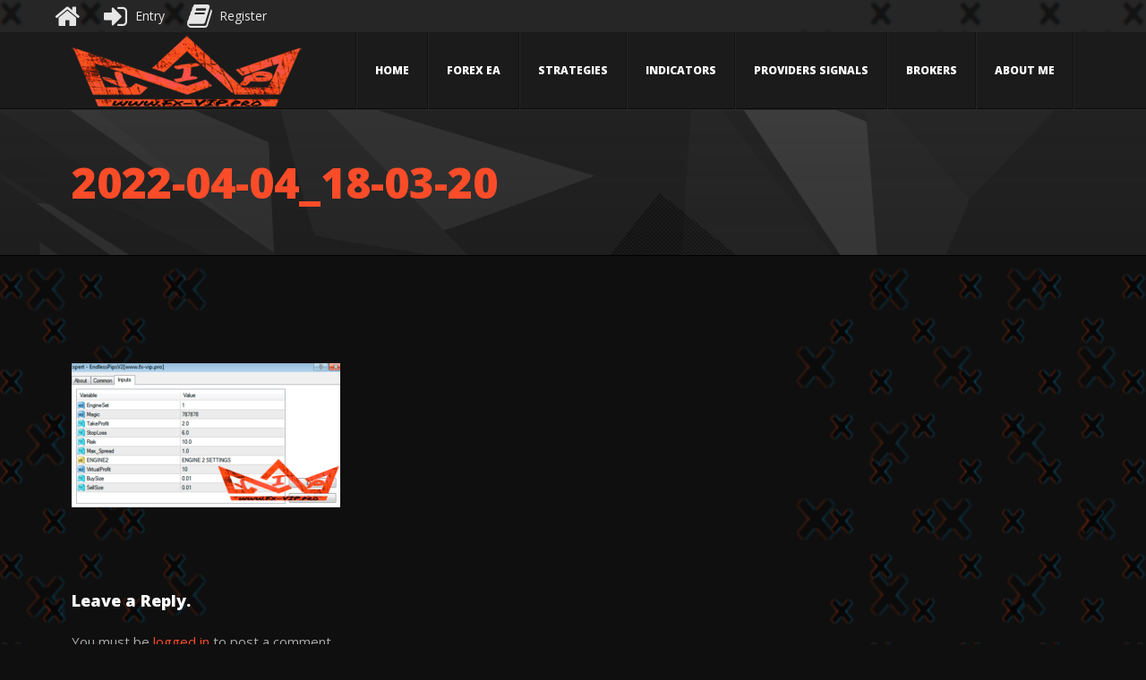

--- FILE ---
content_type: text/html; charset=utf-8
request_url: https://www.google.com/recaptcha/api2/aframe
body_size: 269
content:
<!DOCTYPE HTML><html><head><meta http-equiv="content-type" content="text/html; charset=UTF-8"></head><body><script nonce="ugGqIHoPGElUVzTWITY3hQ">/** Anti-fraud and anti-abuse applications only. See google.com/recaptcha */ try{var clients={'sodar':'https://pagead2.googlesyndication.com/pagead/sodar?'};window.addEventListener("message",function(a){try{if(a.source===window.parent){var b=JSON.parse(a.data);var c=clients[b['id']];if(c){var d=document.createElement('img');d.src=c+b['params']+'&rc='+(localStorage.getItem("rc::a")?sessionStorage.getItem("rc::b"):"");window.document.body.appendChild(d);sessionStorage.setItem("rc::e",parseInt(sessionStorage.getItem("rc::e")||0)+1);localStorage.setItem("rc::h",'1765352115455');}}}catch(b){}});window.parent.postMessage("_grecaptcha_ready", "*");}catch(b){}</script></body></html>

--- FILE ---
content_type: text/css
request_url: https://fx-vip.pro/wp-content/plugins/wp-recall/add-on/theme-sunshine/style.css?ver=16.26.5
body_size: 9774
content:
#rcl-office {
    background: rgba(236, 240, 241, .3);
}

/* блок lk-conteyner start */
#lk-conteyner {
    background-color: #e3e3e3;
    overflow: hidden;
    position: relative;
}

.lk-sidebar {
    float: left;
    line-height: 1; /*++Twenty16++*/
}

/* блок lk-conteyner end */

/* START upload cover */
#rcl-office .rcl-cover-icon {
    background: rgba(0, 0, 0, 0.3);
    color: #ddd;
    float: right;
    font-size: 26px;
    padding: 4px 7px;
    z-index: 3;
}

#rcl-office .rcl-cover-icon:hover {
    color: #eee;
}

/* END upload cover */

/* START кнопки lite */
.cab_bttn_lite {
    float: right;
}

.cab_bttn_lite > span {
    display: inline-block;
}

.cab_bttn_lite .recall-button {
    padding: 0;
}

.cab_bttn_lite .rcli {
    display: none;
}

.cab_bttn_lite .rcl-tab-button a > span {
    color: #ccc;
    display: table;
    text-align: center;
}

.cab_bttn_lite .rcl-tab-button span span {
    background: transparent;
    color: #fff;
    display: table-header-group;
    font-size: 20px;
    font-weight: bold;
    padding: 0;
    text-align: center;
}

#lk-conteyner .cab_bttn_lite .rcl-tab-button span span > span {
    display: table;
}

/* END кнопки lite */

/* START аватар и элементы управления внутри него */
#rcl-avatar {
    border: 5px solid #fff;
    box-sizing: border-box;
    display: inline-block;
    height: 100%;
    width: 100%;
}

#rcl-avatar img {
    border-radius: 0;
    display: inline-block;
    height: auto;
    margin: 0;
    max-height: 100%;
    max-width: 100%;
    padding: 0;
    width: 100%;
    float: none;
    background-size: cover;
}

#rcl-avatar .avatar-icons {
    height: 100%;
    left: 0;
    position: absolute;
    top: 0;
    width: 100%;
}

#rcl-avatar .avatar-icons .rcl-avatar-icon {
    position: absolute;
}

#rcl-avatar .avatar-icons .rcl-avatar-icon a {
    background: rgb(216, 231, 238);
    color: rgb(229, 57, 53);
    font-size: 20px;
    opacity: 0.7;
    padding: 5px;
}

#rcl-avatar .avatar-icons .rcl-avatar-icon a:hover {
    opacity: 1;
}

#rcl-avatar .icon-avatar-delete {
    display: none;
    right: 0;
    top: 0;
}

#rcl-avatar:hover .icon-avatar-delete {
    display: block;
}

#rcl-avatar .icon-avatar-upload {
    bottom: 0;
    left: 0;
}

#rcl-avatar .icon-user-info {
    left: 0;
    top: 0;
}

/* END аватар и элементы управления внутри него */

.office-sunshine #lk-conteyner {
    background-position: 50% 50%;
    background-repeat: no-repeat;
    background-size: cover;
    margin: 0 auto;
    max-width: 1280px;
    padding: 0;
}

.office-sunshine #lk-conteyner::after {
    background: rgba(0, 0, 0, 0) linear-gradient(to bottom, rgba(0, 0, 0, 0), rgba(0, 0, 0, 0.7)) repeat scroll 0 0;
    bottom: 0;
    content: "";
    display: block;
    height: 38%;
    left: 0;
    pointer-events: none;
    position: absolute;
    width: 100%;
    z-index: 1;
}

.cab_header {
    float: right;
    margin: 15px 0 8px;
    min-height: 5px;
}

.cab_content {
    display: inline-block;
    margin: 90px 0 0;
    min-height: 230px;
    position: relative;
    width: 100%;
    z-index: 2;
}

.cab_content .lk-sidebar {
    height: 200px;
    margin: 0 30px;
    width: 200px;
}

.lk-sidebar .lk-avatar {
    background: #ddd;
    box-shadow: 0 0 0 5px #fff;
    height: 100%;
    width: 100%;
}

.cab_title {
    display: inline-block;
    width: calc(100% - 265px);
}

.office-sunshine .cab_title h2 {
    color: #fff;
    font-size: 34px;
    line-height: 1.1;
    padding: 0;
    text-shadow: 1px 0 1px #000;
}

.office-sunshine .rcl-action {
    color: #ddd;
    font-size: 14px;
    margin: 0 0 0 10px;
}

.cab_bttn {
    display: inline-block;
    margin: 10px 0 2px;
    width: calc(100% - 265px);
}

.cab_footer .cab_bttn a:hover {
    background: rgba(0, 0, 0, 0.4);
    opacity: 0.8;
}

.cab_bttn > div,
.cab_bttn > span {
    display: inline-block;
    margin: 1px;
}

.cab_bttn_lite {
    bottom: 15px;
    position: absolute;
    right: 15px;
}

#rcl-office .cab_bttn_lite .rcl-tab-button .rcl-menu-notice span {
    display: inline-block;
}

/* START для сайдбара-виджета */
.cabinet_sidebar_after,
.cabinet_sidebar_before {
    margin: 4px 0;
}

.cab_content_blk {
    display: flex;
}

.cab_content_blk #lk-content {
    width: 99%;
}

#lk-content + .rcl-notice {
    flex-shrink: 0;
}

.cab_sidebar {
    border-left: 1px solid #e5e5e5;
    flex-shrink: 0;
    margin: 0;
    max-width: 280px;
    padding: 5px;
}

.cab_sidebar .panel_lk_recall .rcl-widget-buttons {
    overflow: hidden;
}

.vertical-menu .cab_content_blk .recall_content_block.active {
    min-width: 380px;
}

/* END для сайдбара-виджета */

/* START стили кнопок для скрипта */
#lk-menu a {
    margin: 0 3px 0 0;
    opacity: 1;
    padding: 0;
}

#lk-menu a .rcli {
    background: rgba(0, 0, 0, 0.1);
    font-size: 16px;
    padding: 7px;
    vertical-align: middle;
}

#lk-menu a span {
    font-size: 14px;
    margin: 0;
    padding: 0 8px;
    vertical-align: middle;
}

.horizontal-menu #rcl-tabs {
    position: relative;
}

.horizontal-menu #lk-menu {
    font-family: unset; /* IE edge fix */
    padding: 3px;
    width: calc(100% - 30px); /* отступ на гамбургер */
}

#lk-menu .hideshow a.bars {
    margin: 0;
    max-height: 30px;
    padding: 4px 7px;
}

#lk-menu a.bars .rcli {
    background: transparent;
    font-size: 23px;
    padding: 0;
}

#sunshine_ext_menu {
    opacity: 0;
    position: absolute;
    right: 0;
    top: 0;
    transition: top 0.25s ease-in-out 0s;
    z-index: -1;
}

#sunshine_ext_menu.bounce {
    opacity: 1;
    z-index: 1000;
}

#sunshine_ext_menu ul {
    background: #f8f8f8;
    line-height: 1;
    list-style: none;
    margin: 0;
    padding: 3px 3px 0;
    width: 200px;
}

#sunshine_ext_menu a {
    border-bottom: 3px solid #f8f8f8;
    display: flex;
    margin: 0;
    padding: 0;
    white-space: normal;
    width: 100%;
}

#sunshine_ext_menu a .rcli {
    background: rgba(0, 0, 0, 0.1);
    display: flex;
    flex-direction: column;
    font-size: 16px;
    justify-content: center;
    min-width: 35px;
}

#sunshine_ext_menu a span {
    font-size: 14px;
    margin: 0;
    padding: 10px 10px 10px 8px;
}

/* END стили кнопок для скрипта */

/* START left buttons */
.vertical-menu #lk-menu a .rcli {
    box-sizing: border-box;
    display: table-cell;
    width: 35px;
}

.vertical-menu #lk-menu a span {
    display: table-cell;
    padding: 5px;
}

/* END left buttons */

/* START responsive */
@media screen and (max-width: 800px) {
    .office-sunshine #lk-conteyner::after {
        height: 25%;
    }

    .cab_content {
        margin: 50px 0 0;
        min-height: 175px;
    }

    .office-sunshine .lk-sidebar {
        height: 150px;
        margin: 0 20px;
        width: 150px;
    }

    .lk-sidebar .lk-avatar {
        box-shadow: 0 0 0 4px #fff;
    }

    .cab_bttn,
    .cab_title {
        width: calc(100% - 205px);
    }

    .office-sunshine .cab_title h2 {
        font-size: 26px;
    }

    .office-sunshine .rcl-action {
        font-size: 13px;
        line-height: 1;
    }
}

@media screen and (max-width: 768px) {
    .cab_content_blk {
        display: block;
    }

    .cab_sidebar,
    .rcl-content {
        border: 0;
        max-width: none;
    }

    .vertical-menu .cab_content_blk .recall_content_block.active {
        min-width: auto;
    }
}

@media screen and (max-width: 667px) {
    .cab_header {
        margin: 8px 0 0;
    }

    .cab_content {
        margin: 15px 0 0;
        min-height: 140px;
    }

    .cab_center {
        min-height: 45px;
    }

    .office-sunshine .lk-sidebar {
        height: 80px;
        margin: 0 15px;
        width: 80px;
    }

    .lk-sidebar .lk-avatar {
        box-shadow: 0 0 0 3px #fff;
    }

    .office-sunshine .rcl-avatar-delete {
        padding: 5px 6px;
    }

    .office-sunshine .cab_title h2 {
        font-size: 20px;
    }

    .cab_bttn,
    .cab_title {
        width: calc(100% - 155px);
    }

    .cab_bttn_lite {
        bottom: 0;
        margin: 8px 0;
        position: relative;
    }
}

@media screen and (max-width: 480px) {
    .cab_content {
        margin: 8px 0 0;
    }

    .cab_center {
        display: inline-block;
        margin: 0 5px;
        text-align: center;
        width: 100%;
    }

    .office-sunshine .lk-sidebar {
        display: block;
        float: none;
        height: 210px;
        margin: 15px auto 10px;
        width: 210px;
    }

    .lk-sidebar .lk-avatar {
        box-shadow: 0 0 0 5px #fff;
    }

    .cab_bttn,
    .cab_title {
        width: 100%;
    }

    .cab_content .cab_footer {
        text-align: center;
    }

    .cab_bttn_lite {
        display: table;
        float: none;
        margin: 8px auto;
        right: 0;
    }
}

@media screen and (max-width: 360px) {
    #lk-conteyner .cab_bttn_lite .rcl-tab-button span span {
        display: table-header-group;
    }
}

@media screen and (max-width: 320px) {
    .office-sunshine .lk-sidebar {
        height: 205px;
        width: 205px;
    }
}

/* END responsive */

--- FILE ---
content_type: application/javascript; charset=UTF-8
request_url: https://fx-vip.pro/wp-content/plugins/epron-toolkit/assets/js/frontend-toolkit.js?ver=6.9
body_size: 17955
content:
/**
 * Addons
 *
 * @author Rascals Themes
 * @category JavaScripts
 * @package Epron Toolkit
 * @version 1.0.0
 */


var theme_toolkit = (function($) {

    "use strict";


    /* GO!
     -------------------------------- */

    // If document is ready VJS
    document.addEventListener("DOMContentLoaded", function() {
        theme_toolkit.init($);
    });

    return {


        // King Composer plugins
        reload_kc_video : false,
        loaded : false,


        /* Init
         -------------------------------- */
        init : function(){
            
            this.prototypes();
            this.scamp_player.init();
            this.scamp_player.scroll('body');
            this.album_player.init();

            this.lightbox();
            this.countdown();
            this.stats();
            this.parallax();

            // King Composer plugins
            if ( typeof kc_front !== "undefined" ) {
                if ( typeof kc_video_play !== "undefined") {
                    if ( $('.kc_video_play').length > 0 && typeof kc_video_play.init !== "undefined" ) {
                        theme_toolkit.reload_kc_video = true;
                    } 
                }
            }

            theme_toolkit.loaded = true;

            // Run after posts are loaded via ajax
            $(document).on( "AjaxPostsLoaded" , function(e){
                theme_toolkit.scamp_player.scroll(e.wrapper[0]);
                
            } );

        },

        scamp_player : {

            init : function(container) {
      
                $('.spl-track').ScampPlayerLite({
                    path: 'js/scamp_player_lite',
                    track_vol: 60,
                    sm_options: {},
                    onReady: function() {
                    }
                });

               
            },
            scroll : function( container ) {

                if ( $(container).find('.spl-scroll').length ) {

                    // Tracklist scroll
                    $(container).find('.spl-scroll').each(function() {

                        var id = $(this).attr('id')
                          , Scrollbar = window.Scrollbar;

                        Scrollbar.init(document.querySelector('#' + id), {});

                    });
                }
            }
           
        },

        album_player : {

            init : function(container) {
              
                // Play
                $(document).on('click', '.spl-player .spl-player-list .spl-track-ctrl', theme_toolkit.album_player.clicks);

                 // Open Tracklist
                $(document).on('click', '.spl-player .show-list-btn', function() {
                    $(this).parents('.spl-player').toggleClass('open');
                });

                // Next track
                $(document).on('click', '.spl-player .spl-next', function() {
                    theme_toolkit.album_player.next_track($(this).parents('.spl-track.spl-player-container'));
                });

                // Prev track
                $(document).on('click', '.spl-player .spl-prev', function() {
                    theme_toolkit.album_player.prev_track($(this).parents('.spl-track.spl-player-container'));
                });

                // Events
                $(document).on('spl_onfinish', function(event, sound) {
                    theme_toolkit.album_player.next_track($(sound));
                });

            },

            clicks : function(){

                var $this = $(this).parents('.spl-simple-track');
                var $player = $this.parents('.spl-player').find('.spl-player-container');

                $this.parents('.spl-playlist').find('.spl-simple-track').removeClass('active playing');
                $this.addClass('active playing');

                if ($this.attr('data-url') != $player.attr('data-url')) {

                    // Activated track
                    $this.parents('.spl-playlist').find('.spl-simple-track').removeClass('active');
                    $this.addClass('active');

                     theme_toolkit.album_player.add_track($this);

                } else if ($this.attr('data-url') == $player.attr('data-url')) {
                    $player.find('.spl-play-button').trigger('click');

                }

            },

            add_track : function(that){

                var $player = that.parents('.spl-player').find('.spl-player-container');

                $player.ScampPlayerLite('stop');

                // Activated track
                that.parents('.spl-playlist').find('.spl-simple-track').removeClass('active playing');
                that.addClass('active playing');

                // Cover 
                if (that.find('img.hidden-cover').length) {
                    $player.find('img.hidden-cover').attr('src', that.find('img.hidden-cover').attr('src'));
                    $player.find('img.hidden-cover').show();
                    $player.removeClass('spl-has-number').addClass('spl-has-cover').find('img.hidden-cover').css('display', 'inline-block');

                } else {
                    $player.removeClass('spl-has-cover').addClass('spl-has-number').find('img.hidden-cover').css('display', 'none');
                }

                // Title / desc
                $player.find('.spl-title').html(that.find('.spl-title').html());
                $player.find('.spl-desc').html(that.find('.spl-desc').html());

                // URL
                $player.attr('data-url', that.attr('data-url'));
                $player.data('url', that.attr('data-url'));

                $player.find('.spl-play-button').trigger('click');
                $player.addClass('playing');
            },

            next_track : function(that){

                 var $that = $(this)
                  , url = that.data('url')
                  , $tracklist = that.parents('.spl-player').find('.spl-playlist')
                  , $tracks_length = $tracklist.find('.spl-single-track').length
                  , $track_index = $tracklist.find('.spl-single-track[data-url="' + url + '"]').index();

                if (($track_index + 1) < $tracks_length) {
                    $track_index++;
                } else {
                    $track_index = 0;
                }
                var next_track = $tracklist.find('.spl-single-track').eq($track_index);
                setTimeout(function() {
                     theme_toolkit.album_player.add_track(next_track);
                }, 300);
            },

            prev_track : function(that){

                var $that = $(this)
                  , url = that.data('url')
                  , $tracklist = that.parents('.spl-player').find('.spl-playlist')
                  , $tracks_length = $tracklist.find('.spl-single-track').length
                  , $track_index = $tracklist.find('.spl-single-track[data-url="' + url + '"]').index();

                if (($track_index + 1) <= $tracks_length) {
                    $track_index--;
                } else {
                    $track_index = $tracks_length;
                }
                var prev_track = $tracklist.find('.spl-single-track').eq($track_index);
                setTimeout(function() {
                     theme_toolkit.album_player.add_track(prev_track);
                }, 300);

            },
        },


        lightbox : function(){

            /* Unbind prettyphoto form KC*/
            $("a[rel^='prettyPhoto']").unbind('click.prettyphoto');
            $("a[data-lightbox]").unbind('click.prettyphoto');

            $("a.kc-pretty-photo").each(function(i) {
                if ($(this).attr('data-lightbox')) {
                    $(this).addClass('kc-gallery-item');
                } else {
                    $(this).addClass('imagebox');
                }
            })
            $("a.kc-pretty-photo").removeAttr('rel data-lightbox').removeClass('kc-pretty-photo');

            /* KC Gallery */
            $('.kc_image_gallery').magnificPopup({
                delegate: 'a.kc-gallery-item',
                closeMarkup: '<a href="#" class="mfp-close"></a>',
                type: 'image',
                image: {
                    verticalFit: true,
                },
                gallery: {
                    arrowMarkup: '<a href="#" class="mfp-arrow mfp-arrow-%dir%"></a>',
                    enabled: true
                }
            });

            /* Theme gallery */
            $('.gallery-images-grid').magnificPopup({
                delegate: 'a.g-item',
                closeMarkup: '<a href="#" class="mfp-close"></a>',
                type: 'image',
                zoom: {
                    enabled: true,
                    duration: 300, // don't foget to change the duration also in CSS
                    opener: function(element) {
                        return element.find('img');
                    }
                },
                image: {
                    verticalFit: true,
                },
                callbacks: {
                    elementParse: function( item ) {

                        if ( item.el.hasClass( 'iframe-link' ) ) {
                            item.type = 'iframe';
                        } else {
                            item.type = 'image';
                        }

                    }
                },
                gallery: {
                    arrowMarkup: '<a href="#" class="mfp-arrow mfp-arrow-%dir%"></a>',
                    enabled: true
                }
            });

            /* Image */
            $('.imagebox').magnificPopup({
                type: 'image',
                closeMarkup: '<a href="#" class="mfp-close"></a>',
            });

            /* iframe */
            $('.iframebox').magnificPopup({
                type: 'iframe',
                closeMarkup: '<a href="#" class="mfp-close"></a>',
            });

            /* WP Gallery */
            $('.gallery').each(function() {

                var gallery = $(this)
                  , id = $(this).attr('id')
                  , attachment_id = false;
                if ($('a[href*="attachment_id"]', gallery).length) {
                    return false;
                }
                $('a[href*="uploads"]', gallery).each(function() {
                    $(this).attr('data-group', id);
                    $(this).addClass('thumb');
                    if ($(this).parents('.gallery-item').find('.gallery-caption').length) {
                        var caption = $(this).parents('.gallery-item').find('.gallery-caption').text();
                        $(this).attr('title', caption);
                    }

                });

                $(this).magnificPopup({
                    delegate: 'a',
                    closeMarkup: '<a href="#" class="mfp-close"></a>',
                    type: 'image',
                    fixedBgPos: true,
                    gallery: {
                        arrowMarkup: '<a href="#" class="mfp-arrow mfp-arrow-%dir%"></a>',
                        enabled: true
                    }
                });

            });
        },

        countdown : function() {

            if ( $.fn.countdown ) {
                $( '.kc-countdown' ).each( function(e) {
                    var date = $( this ).data( 'event-date' );

                    $( this ).countdown( date, function( event ) {
                        var $this = $( this );
                        $this.find( '.days' ).html( event.offset.totalDays );
                        $this.find( '.hours' ).html( event.strftime(''+'%H') );
                        $this.find( '.minutes' ).html( event.strftime(''+'%M') );
                        $this.find( '.seconds' ).html( event.strftime(''+'%S') );
                        
                    });
                });
            }
        },

        stats : function() {

            $( 'ul.stats' ).each( function(){

                /* Variables */
                var
                    $max_el       = 6,
                    $stats        = $( this ),
                    $stats_values = [],
                    $stats_names  = [],
                    $timer        = $stats.data( 'timer' ),
                    $stats_length;


                /* Get all stats and convert to array */
                /* Set length variable */
                $( 'li', $stats).each( function(i){
                    $stats_values[i] = $( '.stat-value', this).text();
                    $stats_names[i] = $( '.stat-name', this).text();
                });
                $stats_length = $stats_names.length;

                /* Clear list */
                $stats.html( '' );

                /* Init */
                display_stats();

                /* Set $timer */
                var init = setInterval( function(){
                    display_stats();
                },$timer);

                /* Generate new random array */
                function randsort(c,l,m) {
                    var o = new Array();
                    for (var i = 0; i < m; i++) {
                        var n = Math.floor(Math.random()*l);
                        var index = jQuery.inArray(n, o);
                        if (index >= 0) i--;
                        else o.push(n);
                    }
                    return o;
                }

                /* Display stats */
                function display_stats(){
                    var random_list = randsort( $stats_names, $stats_length, $max_el);
                    var i = 0;

                    /* First run */
                    if ( $( 'li', $stats).length == 0) {
                        for (var e = 0; e < random_list.length; e++) {
                            $( $stats).append( '<li class="stat-col"><span class="stat-value"></span><span class="stat-name"></span></li>' );
                        }
                    }

                    var _display = setInterval( function(){

                        var num = random_list[i];
                            var stat_name = $( 'li', $stats).eq(i).find( '.stat-name' );
                            stat_name.animate({bottom : '-40px', opacity : 0}, 400, function(){
                                $( this ).text( $stats_names[num]);
                                $( this ).css({bottom : '-40px', opacity : 1});
                                $( this ).animate({ bottom : 0}, 400 );
                            });
                            
                            var stat_value = $( 'li', $stats).eq(i).find( '.stat-value' );
                            display_val(stat_value, num);
                        i++;
                        if (i == random_list.length)
                            clearInterval(_display);
                    },600);
                }

                /* Display value */
                function display_val(val, num) {
                    var 
                        val_length = $stats_values[num].length,
                        val_int = parseInt( $stats_values[num], 10 ),
                        counter = 10,
                        delta = 10,
                        new_val;

                    // Delta
                    if (val_int <= 50) delta = 1;
                    else if (val_int > 50 && val_int <= 100) delta = 3;
                    else if (val_int > 100 && val_int <= 1000) delta = 50;
                    else if (val_int > 1000 && val_int <= 2000) delta = 100
                    else if (val_int > 2000 && val_int <= 3000) delta = 150;
                    else if (val_int > 3000 && val_int <= 4000) delta = 200;
                    else delta = 250;

                    var _display = setInterval( function(){
                        
                        counter = counter+delta;
                        new_val = counter;
                        val.text(new_val);
                        if (new_val >= val_int) {
                            clearInterval(_display);
                            val.text( $stats_values[num]);
                        }
                            
                    },40);
                    
                }

            });

        },

        parallax : function() {
            var $window = $(window);
            var windowHeight = $window.height();
            $( '.kc-elm[data-kc-parallax="true"]' ).each( function(){
                var $this = $(this), el_top;
                el_top = $this.offset().top;
                var pos = $window.scrollTop();
                    var $el = $(this), top = $el.offset().top, height = $el.outerHeight(true);
                    $this.css('backgroundPosition', "50% " + Math.round((el_top - pos) * 0.4) + "px");
            });
        },


        /* ==================================================
          Prototypes 
        ================================================== */
        prototypes : function() {

            $.fn.addClassDelay = function( c, d ) {
                var t = $( this );
                setTimeout( function(){ 
                    t.addClass( c ) }, 
                d );
                return this;
            };
            $.fn.removeClassDelay = function( c, d ) {
                var t = $( this );
                setTimeout( function(){ 
                    t.removeClass( c ) }, 
                d );
                return this;
            };

        }
    }

}( jQuery ));

--- FILE ---
content_type: application/javascript; charset=UTF-8
request_url: https://fx-vip.pro/wp-content/plugins/epron-toolkit/assets/js/jquery.scamp.player.lite.min.js?ver=6.9
body_size: 9376
content:
/*
 * Scamp Player Lite ver. 1.1.0
 * jQuery Sound Manager 2 Plugin
 *
 * Copyright (c) 2019
 * Rascals Themes
 *
 */

(function(c){var d={tracks:null,selector:"spl-track",track:null,index:null,playing_track:null,current:null,sm_init:null,path:null,oneplay:true,global_volume:true,track_vol:100,mobile:false},b={};var a={init:function(e){b=c.extend({},d,e);b.tracks=this;b.selector=this.selector;if(window.soundManager){sm_obj={onready:function(){soundManager._writeDebug("SM2 ready!");if(/Android|webOS|iPhone|iPad|iPod|BlackBerry|IEMobile|Opera Mini/i.test(navigator.userAgent)){b.mobile=true}if(b.mobile&&b.path!=null){c("body").append('<div id="scamp-mobile-init"></div>');var h=soundManager.createSound({id:"init_mobile_track",url:b.path+"/blank.mp3",autoload:false,volume:10,onload:function(){},onplay:function(){},onpause:function(){},onresume:function(){},onstop:function(){},onfinish:function(){},whileloading:function(){},whileplaying:function(){}});c("#scamp-mobile-init").on("touchstart click mousemove",function(i){h.play();c(this).remove()})}b.sm_init=true;var g=".spl-playlist";if(b.playlistSelector!=undefined&&b.playlistSelector!=""){g=b.playlistSelector}b.tracks.ScampPlayerLite("make_tracklist",c(g));var f=c(b.selector+'[data-autoplay="true"]').eq(0);if(c(f).length){b.index=c(b.selector).index(f);b.track=c(f);b.tracks.ScampPlayerLite("add_sound")}c(document).on("click",".spl-play-button",function(k){var j=c(this).parents(b.selector);b.index=c(b.selector).index(j);if(c(this).parents(g).length){var i=c(this).parents(g);if(!i.hasClass("ready")){b.tracks.ScampPlayerLite("make_tracklist",i)}}b.track=c(this).parents(b.selector);b.tracks.ScampPlayerLite("add_sound");k.preventDefault()});e.onReady.call(this);return},ontimeout:function(){soundManager._writeDebug("SM2 init failed!")},defaultOptions:{volume:e.global_volume,usePeakData:false}}}c.extend(b.sm_options,sm_obj);soundManager.setup(b.sm_options)},make_tracklist:function(e){if(e.length>0){e.each(function(f){var j=c(this),h=j.data("autoplay"),g=j.data("playnext");$length=j.find(b.selector).length-1;g==undefined||g==false?g=false:g=true;h==undefined||h==false?h=false:h=true;j.find(b.selector).each(function(k){if(h&&k==0){c(this).attr("data-autoplay",true)}if(g&&k<$length){c(this).attr("data-playnext",true)}});j.addClass("ready")})}},add_sound:function(){var g=c(b.track),e="",f=g.data("scamp_player_lite"),h=null;if(b.playing_track!=null){e=c(b.playing_track).data("url");h=c(b.selector).index(c(b.playing_track))}if(typeof g=="undefined"||b.playing_track==null||h==null){b.playing_track=b.track;b.tracks.ScampPlayerLite("create");g.data("scamp_player_lite").togglePause()}else{if(g.data("url")!=e||h!=b.index){b.tracks.ScampPlayerLite("remove_sound");b.playing_track=b.track;b.tracks.ScampPlayerLite("create");g.data("scamp_player_lite").togglePause()}else{f.togglePause()}}},remove_sound:function(){var e="ontouchstart" in window,h=e?"touchstart":"mousedown",i=e?"touchmove":"mousemove",f=e?"touchend":"mouseup",g=e?"touchcancel":"mouseup";c(b.playing_track).removeClass("ready playing paused loaded");c(b.playing_track).off("spl_onloaded.scamp_player_lite, spl_onplay.scamp_player_lite spl_onresume.scamp_player_lite, spl_onpause.scamp_player_lite, spl_onstop.scamp_player_lite, spl_onfinish.scamp_player_lite");c(b.playing_track).find(".spl-progress").off(h);c(b.playing_track).find(".spl-volume").off(h);c(b.playing_track).find(".spl-loading").width(0);c(b.playing_track).find(".spl-position").width(0);c(b.playing_track).find(".spl-hidden-content").remove();c(b.playing_track).data("scamp_player_lite").stop();c(b.playing_track).data("scamp_player_lite").setPosition(0);c(b.playing_track).data("scamp_player_lite").destruct();c(b.playing_track).removeData("scamp_player_lite");b.playing_track=null},create:function(){soundManager._writeDebug("ScampPlayerLite ready!");var i="ontouchstart" in window,p=i?"touchstart":"mousedown",m=i?"touchmove":"mousemove",f=i?"touchend":"mouseup",n=i?"touchcancel":"mouseup";var g=c(b.playing_track),k,h=null,j,q="spl-track",o=g.data("autoplay"),j=g.data("url"),l=null,e=g.data("volume");if(g.hasClass("ready")){return}o==undefined||o==false?o=false:o=true;j!=undefined&&j!=""?j=j:j=g.attr("href");e!=undefined&&e!=""?e=e:e=b.volume;if(!soundManager.canPlayURL(j)){soundManager._writeDebug(j+" - this track can not be played!")}if(g.hasClass("spl-simply")){g.append('<span class="spl-hidden-content"><span class="ui spl-timing"><span class="spl-elapsed"></span><span class="spl-total"></span></span><span class="ui spl-volume"><span class="spl-vol-position"></span></span><span class="ui spl-progress"><span class="spl-loading"></span><span class="spl-position"></span></span></span>')}g.find(".spl-hidden-content").addClass("spl-visible");g.find(".spl-vol-position").css("width",e+"%");l=g.data("scamp_player_lite");g.data("scamp_player_lite",soundManager.createSound({id:q,url:j,volume:e,onload:function(){soundManager._writeDebug("----------- onLoad - "+this.id);c(document).trigger("spl_onloaded",[g]);g.addClass("loaded").removeClass("loading")},onplay:function(){soundManager._writeDebug("----------- onplay - "+this.id);c(document).trigger("spl_onplay",[g]);g.removeClass("paused").addClass("playing");if(g.data("scamp_player_lite").readyState==1){g.addClass("loading")}if(b.global_volume&&b.track_vol){g.find(".spl-vol-position").css("width",b.track_vol+"%");g.data("scamp_player_lite").setVolume(b.track_vol)}},onpause:function(){soundManager._writeDebug("---------- onpause - "+this.id);c(document).trigger("spl_onpause",[g]);if(!h){g.removeClass("playing").addClass("paused")}},onresume:function(){soundManager._writeDebug("--------- onresume - "+this.id);g.triggerHandler("spl_onresume.scamp_player_lite");g.removeClass("paused").addClass("playing")},onstop:function(){soundManager._writeDebug("----------- onstop - "+this.id);c(document).trigger("spl_onstop",[g]);g.removeClass("playing loading paused ready");g.find(".spl-elapsed, .spl-total").empty();g.find(".spl-position").width(0)},onfinish:function(){soundManager._writeDebug("-------- onfinish - "+this.id);c(document).trigger("spl_onfinish",[g]);g.removeClass("playing loading paused");g.find(".spl-elapsed, .spl-total").empty();g.find(".spl-position").width(0);if(g.data("playnext")!=undefined&&g.data("playnext")==true){soundManager._writeDebug("---------------------------> next");b.tracks=c(".spl-track");if(b.tracks.length>0){if((b.index+1)>b.tracks.length){b.index=0}else{b.index=b.index+1}b.track=b.tracks[b.index];b.tracks.ScampPlayerLite("add_sound")}}},whileloading:function(){g.find(".spl-loading").width(g.data("scamp_player_lite").bytesLoaded/g.data("scamp_player_lite").bytesTotal*100+"%")},whileplaying:function(){g.find(".spl-position").width(g.data("scamp_player_lite").position/g.data("scamp_player_lite").durationEstimate*100+"%");g.find(".spl-elapsed").html(_formatTime(g.data("scamp_player_lite").position));g.find(".spl-total").html(_formatTime(g.data("scamp_player_lite").durationEstimate))}})).addClass("ready").find(".ui").filter(".spl-progress").on(p,function(w){var s=c(this).addClass("searching"),x=s.find(".spl-postion"),u=s.offset().left,t=s.width(),v=s.parents(b.selector).data("scamp_player_lite"),r=false;r=s.parents(b.selector).hasClass("playing");h=true;v.pause();c(document).on(m,function(A){var y=i?A.originalEvent.touches[0]:A;var z=Math.max(0,Math.min(y.clientX-u,t));x.width(z);v.setPosition(z/t*v.durationEstimate);return false}).on(f,function(y){h=false;s.removeClass("searching");if(r){v.resume()}c(this).off(m);c(this).off(f);return false}).trigger({type:m,clientX:w.clientX});return false}).parent().find(".ui").filter(".spl-volume").on(p,function(w){var r=c(this),x=r.find(".spl-vol-position"),t=r.offset().left,s=r.width(),u=r.parents(b.selector).data("scamp_player_lite"),v=null;c(document).on(m,function(A){var y=i?A.originalEvent.touches[0]:A;var z=Math.max(0,Math.min(y.clientX-t,s));v=Math.floor(z/s*100);x.width(z);soundManager._writeDebug("SET VOLUME: "+v);u.setVolume(v);return false}).on(f,function(y){if(b.global_volume){b.track_vol=v}c(this).off(m);c(this).off(f);return false}).trigger({type:m,clientX:w.clientX});return false});_formatTime=function(t){var v=Math.floor(t/1000),r=Math.floor(v/60),u=v-r*60;return r+":"+(u<10?"0"+u:u)}},play:function(){if(!b.sm_init){return}var e=c(this);if(e.length){soundManager._writeDebug("PLAY EVENT");b.index=c(b.selector).index(e);b.track=c(e);b.tracks.ScampPlayerLite("add_sound")}},pause:function(){if(!b.sm_init){return}var e=c(this);if(e.length&&typeof e.data("scamp_player_lite")!="undefined"){soundManager._writeDebug("PAUSE EVENT");e=c(this).data("scamp_player_lite");if(e.playState==1){e.pause()}}},stop:function(){if(!b.sm_init){return}var e=c(this);if(e.length&&typeof e.data("scamp_player_lite")!="undefined"){soundManager._writeDebug("STOP EVENT");b.tracks.ScampPlayerLite("remove_sound")}},volume:function(e){if(!b.sm_init){return}var f=c(this);if(f.length&&typeof f.data("scamp_player_lite")!="undefined"){soundManager._writeDebug("SET VOLUME: "+e);f=c(this).data("scamp_player_lite");f.setVolume(e)}}};c.fn.ScampPlayerLite=function(e){if(a[e]){return a[e].apply(this,Array.prototype.slice.call(arguments,1))}else{if(typeof e==="object"||!e){return a.init.apply(this,arguments)}else{c.error("Method "+method+" does not exist on jQuery.ScampPlayerLite")}}}})(jQuery);